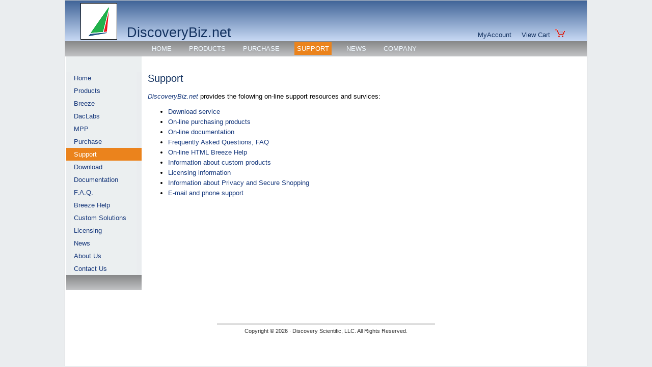

--- FILE ---
content_type: text/html
request_url: https://discoverybiz.net/enu0/dbzn/support.html
body_size: 4577
content:
<!DOCTYPE html PUBLIC "-//W3C//DTD XHTML 1.0 Strict//EN" "http://www.w3.org/TR/xhtml1/DTD/xhtml1-strict.dtd">
<html xmlns="http://www.w3.org/1999/xhtml" lang="en" xml:lang="en">
    <head>
        <title>Support | DiscoveryBiz.Net</title>
        <link rel="stylesheet" type="text/css" href="dbzn.css" />
        <meta http-equiv="Content-Type" content="text/html; charset=UTF-8" />
        <meta name="description" content="Support at DiscoveryBiz.net"/>
    </head>
    <body>
        <div id="container"  align="center">
            <div id="header">                                        
                    <a href="index.html"><img id="DS_logo_img" src="images/DS_Boat_RGB.png" alt="Logo"/></a>
                    <a id="DS_logo_text" href="index.html"> DiscoveryBiz.net</a>
                    <div class="MyAcc">
                        <a class="MA" href="../CustAcc/Logon.aspx">MyAccount</a>&nbsp;&nbsp;&nbsp;&nbsp;
                        <a class="MA" href="../Shop/Order_Step2.aspx">View Cart<img id="ShopCart_img" src="images/ShoppingCart.gif" alt="ShoppingCart"/></a>
                    </div> 
            </div>
            <div id="MenuTop">
                <ul>
                    <li><a href="index.html">HOME</a></li>
                    <li ><a href="prod.html">PRODUCTS</a></li>
                    <li><a href="../Shop/Order_Step1.aspx">PURCHASE</a></li>
                    <li class="selected"><a href="#">SUPPORT</a></li>
                    <li><a href="news.html">NEWS</a></li>
                    <li><a href="about.html">COMPANY</a></li>
                </ul>
            </div>
            <div id="leftBar">            
                <div id="MenuLeft">
					<ul> 
						<li>
							<a href="index.html">Home</a></li>
						<li>
							<a href="prod.html">Products</a></li>
						<li>
							<a href="breeze.html">Breeze</a></li>
						<li>
							<a href="daclabs.html">DacLabs</a></li>
						<li>
							<a href="m_paral.html">MPP</a></li>
						<li>
							<a href="../Shop/Order_Step1.aspx">Purchase</a></li>
						<li class="selected">
							<a href="#">Support</a></li>
						<li>
							<a href="../util/Download.aspx">Download</a></li>
						<li>
							<a href="d_sheet.html">Documentation</a></li>
						<li>
							<a href="faq.html">F.A.Q.</a></li>
						<li>
							<a href="../help/help_Breeze_index.html">Breeze Help</a></li>
						<li>
							<a href="custom_sol.html">Custom Solutions</a></li>
						<li>
							<a href="licens.html">Licensing</a></li>
						<li>
							<a href="news.html">News</a></li>
						<li>
							<a href="about.html">About Us</a></li>
						<li>
							<a href="cont.html">Contact Us</a></li>
					</ul>
                    <div id="MenuLeft_Bar"></div>
				</div> 
            </div>
            <div id="content">
                <br />
                    <h2>Support</h2>
                    <p>
                        <a class="L1" href="index.html"><em>DiscoveryBiz.net</em></a> provides the folowing on-line support resources and survices:
                    </p>                          
                        <ul class="list_regular">
                            <li><a class="L1" href="../util/LogOnDownload.aspx">Download service</a></li>
                            <li><a class="L1" href="../Shop/Order_Step1.aspx">On-line purchasing products</a></li>
                            <li><a class="L1" href="d_sheet.html">On-line documentation</a></li>
                            <li><a class="L1" href="faq.html">Frequently Asked Questions, FAQ</a></li>
                            <li><a class="L1" href="../help/help_Breeze_index.html">On-line HTML Breeze Help</a></li>
                            <li><a class="L1" href="custom_sol.html">Information about custom products</a></li>                            
                            <li><a class="L1" href="licens.html">Licensing information</a></li>
                            <li><a class="L1" href="shop_privacy_secure.html">Information about Privacy and Secure Shopping</a></li>
                            <li><a class="L1" href="cont.html">E-mail and phone support</a></li>
                        </ul>                          

<!--                <div class="content_right"> -->
<!--                </div> -->
          </div>
          <!--
          <div id="rightBar"> 
          </div>
          -->
          <div id="footer"> 
            <hr class="line_gray_copyright"/>
            Copyright © 2026 · Discovery Scientific, LLC. All Rights Reserved.
         </div>
        </div>      
    </body>
</html>


--- FILE ---
content_type: text/css
request_url: https://discoverybiz.net/enu0/dbzn/dbzn.css
body_size: 20790
content:
body 
{
    font-family: Verdana, arial, helvetica, sans-serif;
    font-size: 10pt; /* 80%;*/
    color: black;
    /*background-image: url('images/Hex_BackGround_139x137.png');*/
    background-color: #eaedef; /* #F1F4F6; /* #FDFDFD; /*#F2F4F7; #DFDFDF; #e8edf0; */
    margin: 0;	/*1em*/
    padding: 0;
}

html, body { height: 100%; }

p {line-height: 1.2em; }

h1, h2, h3, h4, h5, h6 
{
	font-style: normal;
	color: #12315F;
	text-decoration: none;
	font-weight:normal;
}

.h_a	/* h1..h6 for link */
{
	color: #12315F; /*333399*/
}

em {font-style: italic;}

em.em_bold { font-weight: bold; }

.em_bold_orange { font-weight: bold; color: #EB831C; }

.em_green
{
	color:#009900;
    font-style: italic;
    font-weight: bold;
}

.em_red
{
	color: Red;
	font-size: 10pt;
}

strong
{
    font-style: italic;
    text-transform: uppercase;
}


hr.line_gray
{
	color: #dddddd;
	background-color: #dddddd;
	height: 1px;	
	border:1px solid;
	text-align: left;/*this will align it for IE*/
	margin: 0 auto 0 0; /*this will align it left for Mozilla*/
    margin-right: 10px;
}

.line_gray_copyright
{
	color: #dddddd;
	background-color: #dddddd;
	height: 1px;
	width: 40em;
	border:1px solid
}

header00 /*other pages*/                         
{
	font-size: 20px; /*16px*/    
	font-family: Trebuchet MS, Verdana, Arial, Helvetica, sans-serif;        
	font-weight: 500;                       
	font-style:normal;	          
	color: #333399;
	letter-spacing: 0.0em;             
	text-decoration: none;
	text-align: left;
	height: 60px;
	padding: 0px 0px 0px 20px;
}
 
a { text-decoration: none; }

a.L1:link  /*link 01*/
{        
	color: #16387C; /* #EB831C; */
	font-weight: 500;
	font-style: normal;
	text-decoration: none; 
}

a.L1:active                                      
{         
    color: #16387C; /* #EB831C; */
    font-style: normal;
    font-weight: 500;
    text-decoration:  none;
}  

a.L1:visited                                        
{         
    color: #7D3883;           
    font-style: normal;
    font-weight: 500;
    text-decoration: none;
}

a.L1:hover                                          
{
    color: #16387C;
    font-style: normal;             
    text-decoration: none;           
    font-weight: 500;
    text-decoration: underline;
}

a.L2:link  /* blue to orange */                                     
{        
    color: #0067AB; /*#0000D0; /* #aaaaaa; */
    font-family: Verdana, Arial, serif;               
    font-weight: 500;
    font-style: normal;
    text-decoration: none; /*underline; */
}

a.L2:active
{         
    color:	#0067AB; /* #000080; /*#aaaaaa; */           
    font-family: Verdana, Arial, serif;
    font-style: normal;
    font-weight: 500;
    text-decoration: none; /*underline;*/
}  

a.L2:visited
{         
    color: #0067AB; /*#000080; /* #aaaaaa;*/           
    font-family: Verdana, Arial, serif;
    font-style: normal;
    font-weight: 500;
    text-decoration: none; /*underline;*/
}

A.L2:hover
{
    color: #EB831C; /* #000000; */
    font-style: normal;             
    font-family: Verdana, Arial, serif;
    text-decoration: underline;           
    font-weight: 500;
}

a.L3:link  /*link 01*/
{        
	color: #EB831C; /* #EB831C; */
	font-weight: 500;
	font-style: normal;
	text-decoration: none; 
}

a.L3:active                                      
{         
    color: #EB831C; /* #EB831C; */
    font-style: normal;
    font-weight: 500;
    text-decoration:  none;
}  

a.L3:visited                                        
{         
    color: #EB831C;           
    font-style: normal;
    font-weight: 500;
    text-decoration: none;
}

a.L3:hover                                          
{
    color: #18397C; /* #16387C;*/
    font-style: normal;             
    text-decoration: none;           
    font-weight: 500;
    text-decoration: underline;
}

a.more:link                                    
{         
    color: #12315F; 
	font-size: 11px; /*6pt*/        
	font-family: Verdana, Arial, serif;                
	font-weight: 500;
	font-style: normal;
	text-decoration: underline; 
	letter-spacing: 0.1em;
	padding-right: 0.3em;
	padding-left: 0.3em;           
}

a.more:active                                   
{          
    color: #12315F;
    font-size: 11px;        
    font-family: Verdana, Arial, serif;                 
    font-weight: 500;
    font-style: normal;
    text-decoration: underline; 
    letter-spacing: 0.1em;
    padding-right: 0.3em;
    padding-left: 0.3em;   
         
}

a.more:visited
{         
    color: #12315F;
    font-size: 11px;        
    font-family: Verdana, Arial, serif;              
    font-weight: 500;
    font-style: normal;
    text-decoration: underline; 
    letter-spacing: 0.1em;
    padding-right: 0.3em;
    padding-left: 0.3em;   
        
}

a.more:hover
{ 
    color: #ffffff;         
    font-size: 11px;        
    font-family: Verdana, Arial, serif;                
    font-weight: 500;
    font-style: normal;
    text-decoration: none; 
    letter-spacing: 0.1em;
    padding-right: 0.3em;
    padding-left: 0.3em;   
    background-color: #006699;        
}
        
a.link_crimson   /* close to cherry */                                  
{        
	color: #DC143C; 
	font-size: 12px;
	font-family: Verdana, Arial, serif;               
	font-weight: 500;
	font-style: normal;
	text-decoration: none; 
	letter-spacing: 0.0em;
}

a:active.link_crimson                                      
{         
    color: #DC143C; 
    font-size: 12px;         
    font-family: Verdana, Arial, serif;
    font-style: normal;
    font-weight: 500;
    text-decoration:  none;
    letter-spacing: 0.0em;
}  

A:visited.link_crimson                                         
{         
	color: #DC143C;           
	font-size: 12px;         
	font-family: Verdana, Arial, serif;
	font-style: normal;
	font-weight: 500;
	text-decoration:  none;
	letter-spacing: 0.0em;
}

a:hover.link_crimson                                           
{
    color: #DC143C;
    font-style: normal;             
    font-family: Verdana, Arial, serif;
    font-size: 12px;
    text-decoration: underline;           
    font-weight: 500;
    letter-spacing: 0.0em;
}

#container
{
  margin-left: auto; /*centering the container*/
  margin-right: auto;
  width: 1024px;    /* left 1024 - 1 -1 = 1022*/
  text-align: center;
  background: #ffffff;
  border: 1px solid #D0D0D0; /* #B0BDC6;	/* #8E909C; */
  min-height: 100%;
  /*height: 100%;*/
}

#header
{
  /*background: #0000FF; /* #DDDDDD;*/
  /*background-image: url('./images/top_bar_1000x80_333399_6666198.png');*/
  background-image: url('images/header_256x80_406498-c7d9f4.png');
  background-repeat: repeat-x;
  background-position : left top;
  text-align:left;
  /*height: 80px; */
}

#leftBar
{
  float: left; 
  width: 150px;
  /*background: #EBEBEB; */
  background-color: #F1F4F6; /*#F2F2F2;*/
  color : #c1d2ee;
  text-align:left;  
}

#content
{
  float: right; /* left;*/
  width: 862px;				/*1022 - 150   = 872 = 10(l) + 862*/
  padding-left: 10px;
  /*padding-right: 10px;*/
  background-color: #ffffff; /* #cdcde6; */
  text-align: left;
}

#rightBar
{ 
/*  float:right; */
  width: 0; /* 180px; /*180px;     /*10+180+10=200*/      
/*  padding-left: 10px;
  padding-right: 10px; 
  background: #ffffff;
  text-align: left; */
}

#footer
{ 
	width: 1024px;
	clear:both;
	/*background-color: #FDFDFD;*/
	background-color: #ffffff; /* #F1F4F6; /* #FDFDFD; /* #e8edf0;*/
    color: #333333;
    font-size: 8pt;        
    font-family: Verdana, Arial, serif;               
    font-weight: 500;
    font-style: normal;
    text-decoration: none; 
    text-align:center;
    padding-top: 60px;  
    padding-bottom: 20px;
    border-width: 0px;
}

#DS_logo_img 
{
	margin-top: 5px;	
	margin-left: 30px;
	margin-right: 15px;
    border-style: solid;
    border-width: 1px;
    border-color: #000000;    
}

#DS_logo_text 
{
	display:inline-block; /* disable default block */
	width: 200px;
	position:relative;
	bottom: 5px;
	margin-right: 15px; /*470px;*/
	color: #12315F;
	font-size: 2.0em;
	line-height: 90%;	/*keeps big font withing background image*/
} 

.MyAcc 
{
	display: inline-block;
	position:relative;
	bottom: 5px;
	margin-left: 470px;
}

a.MA:link
{
    color: #12315F;  /* was #F0F8FF aliceblue */
    font-style: normal;             
    font-weight: 500;
}
             
a.MA:active
{         
    color: #12315F; 
    font-style: normal;
    text-decoration: none;
}  

a.MA:visited
{         
    color: #12315F;
    font-style: normal;
    text-decoration: none;
}

a.MA:hover
{
    color: #12315F;
    font-style: normal;             
    text-decoration: underline;
}

#ShopCart 
{
/*	position:relative;
	bottom: 5px; 
	margin-left: 50px;
	border-style: none;
	font-weight: bold */
}

#ShopCart_img 
{
	margin-left: 10px;
	border-style: none;
}

#MenuTop 
{	
	width: auto;
	border: 0; /*1px solid #B0BDC6;	/* #8E909C; */
	padding: 0 0 0 0;
	margin: 0 0 0 0;
	font-family: 'Trebuchet MS', 'Lucida Grande',Verdana, Lucida, Geneva, Helvetica, Arial, sans-serif;
	/*background-color: #000000; /* #F1F4F6; /*#F2F2F2;*/
	color: #c1d2ee;

	background-image: url('images/top_bar_256x30_878889-c1c2c4.png');
	background-repeat: repeat-x;
	background-position : left top;
	text-align: left;
	height: 30px;	
}

#MenuTop ul 
{	
	position:relative;
	top: 7px;
	margin-top: 0px;
	margin-bottom: 0px;
	margin-right: 0px;
	margin-left: 165px;
	padding: 0;
	border: none;
}
		
#MenuTop li 
{
	display:inline; /* disable default block */
	list-style-type: none;

	margin: 0;
	padding-right: 20px;
	/*height: 100%; */
}

#MenuTop li a  /*link, active, visited, */
{
	padding: 5px 5px 5px 5px;
	color: #F0F8FF; /* aliceblue */
	text-decoration: none;
	width: auto; 
	height: 100%;
}

#MenuTop li.selected a
 {
	padding: 5px 5px 5px 5px;
	background-color: #EB831C; 
	color: #FFFFFF;
	text-decoration: none;
	width: auto;
}

#MenuTop li a:hover
 {
	background-color: #c1d2ee;
	color: #000000;
}

#MenuLeft 
{
	width: auto;
	/*border: 1px solid #B0BDC6;	/* #8E909C; */
	padding: 0 0 0 0;
	margin: 0 0 0 0;
	font-family: 'Trebuchet MS', 'Lucida Grande',Verdana, Lucida, Geneva, Helvetica, Arial, sans-serif;
	background-color: #ffffff; /* #F1F4F6; /*#F2F2F2;*/
	color: #c1d2ee;	
}

#MenuLeft ul 
{	
	list-style: none; /*supreess bulletts*/
	margin: 0;
	padding: 0;
	border: none;
	padding-top: 30px;
	margin-left: 2px;
	background-color: #ebeff0; /* #eaedef;*/
}
		
#MenuLeft li 
{
	margin: 0;
	padding: 0;
	height: 100%;
}

#MenuLeft li a 
{
	display: block;
	/*margin: 0;*/
	padding: 5px 5px 5px 5px;
	border-left: 10px solid #eaedef; /* #F1F4F6; /*#F9F9F9; /*#F2F2F2; */
	border-right: 10px solid #eaedef; /* #F1F4F6; /*#F9F9F9; /*#F2F2F2; */
	/*background-color: #c7d9f4; /* #F1F4F6; /*#F9F9F9; /*#F2F2F2;*/
	/*background-color: #e8edf0; */
	background-color: #ebeff0; /* #eaedef; /* #FDFDFD; */
	color: #18397C; /*#0066cc; */
	text-decoration: none;
	width: auto; 
	height: 100%;
}

#MenuLeft li.selected a
 {
	display: block;
	padding: 5px 5px 5px 5px;
	border-left: 10px solid #EB831C;
	border-right: 10px solid #EB831C;
	background-color: #EB831C; 
	color: #FFFFFF;
	text-decoration: none;
	width: auto;
}

#MenuLeft li a:hover
 {
	border-left: 10px solid #c1d2ee;
	border-right: 10px solid #c1d2ee;
	background-color: #c1d2ee;
	color: #000000;
}

#MenuLeft_Bar 
{	
	width: 148px;
	border: 0;
	padding: 0 0 0 0;
	margin: 0 0 0 0;
	margin-left: 2px;
	background-color: #ffffff; /* #F1F4F6; /*#F2F2F2;*/
	color: #c1d2ee;
	background-image: url('images/top_bar_256x30_878889-c1c2c4.png');
	background-repeat: repeat-x;
	background-position : left top;
	text-align:center;
	height: 30px;	
}

.list_regular li
{
	margin-top: 5px;
	margin-bottom: 5px;
}

.button_sm3
{
	position: relative;
	top: 8px;
	border: 0;
}

#col_3_img_top
{	
	margin-top: 10px;	
	border-width: 0px;
}

#col_3_img_next
{	
	margin-top: 10px;	
	border-width: 0px;
}

.news_box
{
	border: 1px solid #B0BDC6;	/* #8E909C; */
	padding: 0;
	margin: 0;
	padding-top: 10px;
	padding-bottom: 10px;
	font-family: 'Trebuchet MS', 'Lucida Grande',Verdana, Lucida, Geneva, Helvetica, Arial, sans-serif;
	font-size: 10pt;
	background-color: #F0F8FF; /*aliceblue*/
	color: #333399;
	width: 180px;   /*1+10+180+10+1=202*/
}

#DACLab_img
{
	position: relative;
	top: 15px;
	border-width: 0px;
}

#MPP_img
{
	position: relative;
	top: 15px;
	border-width: 0px;
}

div.content_left, div.content_left_1
{
	display:inline-block; /* disable default block */
	width: 656px;         /* 862 - 202 = 660 */ 
	vertical-align: top;
}

div.content_right, div.content_right_1
{
	border: 0;
	display:inline-block;
	width: 180px;        /*10+180+10=200*/ /*see above: max width 182: 10+182+10=202*/     
	padding-left: 10px;
	padding-right: 10px;
	background: #ffffff;
	text-align: left
}

div.content_left_1
{
	width: 100px;
	text-align: right;
}

div.content_right_1
{
	width: 736px;
	text-align: left;
	vertical-align: top;
}

div.content_single_clmn
{
  padding-right: 50px;
}

div.formula_1
{
	padding-left: 20px;
	padding-right: 10px;
	text-align: left;
    font-style: italic;
    font-size:medium; 
}

table.TBL_1
{
	width: 700px;
	border-style:solid;
	border-color: #cccccc;
	border-width: 1px;
	background-color: #ffffff;
}

table.TBL_1 caption
{
	font-style: normal;
	color: #12315F;
	text-decoration: none;
	font-weight:bold;
	text-align: left;
	padding-bottom: 10px;
}

table.TBL_1 th
{
	padding: 10px;
	border-style:solid;
	border-color: #cccccc;
	border-width: 1px;
	background-color: #eeeeee;
}

table.TBL_1 th.th_1 { /*width: 30%;*/ }
table.TBL_1 th.th_2 { /*width: 60%; */}
table.TBL_1 th.th_3 { /*width: 10%; */}                         
		
table.TBL_1 td
{
	font-style: normal;
	color: #000000;
	text-decoration: none;
	text-align: left;
	padding: 10px;
	border-style:solid;
	border-color: #cccccc;
	border-width: 1px;	
}

.odd_raw { background-color: #eeeeee; }

col.col_1_Breeze { width: 30%; }
col.col_2_Breeze { width: 60%; }
col.col_3_Breeze { width: 10%; }                         

col.col_1_Breeze_Edts { width: 55%; }
col.col_2_Breeze_Edts { width: 14%; }
col.col_3_Breeze_Edts { width: 15%; }                         
col.col_4_Breeze_Edts { width: 15%; }                         

col.col_1_YUV_coefs { width: 70%; }
col.col_2_YUV_coefs { width: 15%; }
col.col_3_YUV_coefs { width: 15%; } 

table.TBL_2
{
	width: 100%;
	border-style:solid;
	border-color: #cccccc;
	border-width: 1px;
	background-color: #ffffff;
	font-style: normal;
	font-weight:normal;
}

table.TBL_2 caption
{
	font-style: normal;
	color: #12315F;
	text-decoration: none;
	font-weight:bold;
	text-align: left;
	padding-bottom: 10px;
}

table.TBL_2 th
{	
	padding: 10px;
	border-style:solid;
	border-color: #cccccc;
	border-width: 1px;
	background-color: #eeeeee;
	font-style: normal;
	font-weight:normal;
	font-size: 8pt;
}
		
table.TBL_2 td
{
	font-style: normal;
	color: #000000;
	text-decoration: none;
	text-align: left;
	padding: 10px;
	border-style:solid;
	border-color: #cccccc;
	border-width: 1px;	
	font-style: normal;
	font-weight:normal;
	font-size: 8pt;
}

col.col_1_Breeze_YCbCr { text-align: center;}
col.col_2_Breeze_YCbCr { text-align: center; }
col.col_3_Breeze_YCbCr { text-align: left; } 
    
th.th_1_Breeze_YCbCr { width: 80px; }
th.th_2_Breeze_YCbCr { width: 70px;}
th.th_3_Breeze_YCbCr { width: 90px; }                         
th.th_4_Breeze_YCbCr { width: 188px; }
th.th_5_Breeze_YCbCr { width: 343px; }                     
th.th_4_1_Breeze_YCbCr { width: 94px; }
th.th_4_2_Breeze_YCbCr { width: 94px; }                                                               

th.th_1_Breeze_YCbCr_DR { width: 50px; } /*DR-DataRang*/ 
th.th_2_Breeze_YCbCr_DR { width: 50px;}
th.th_3_Breeze_YCbCr_DR { width: 270px; }                         
th.th_4_Breeze_YCbCr_DR { width: 270px; }
th.th_5_Breeze_YCbCr_DR { width: 100px; }                     
th.th_3_1_Breeze_YCbCr_DR { width: 90px; }
th.th_3_2_Breeze_YCbCr_DR { width: 90px; }
th.th_3_3_Breeze_YCbCr_DR { width: 90px; }
th.th_4_1_Breeze_YCbCr_DR { width: 90px; }
th.th_4_2_Breeze_YCbCr_DR { width: 90px; }
th.th_4_3_Breeze_YCbCr_DR { width: 90px; }

th.th_1_Breeze_YUV_SS { width: 100px; } /*SS-SubSample*/ 
th.th_2_Breeze_YUV_SS { width: 400px;}
th.th_3_Breeze_YUV_SS { width: 150px; }                         
th.th_2_1_Breeze_YUV_SS { width: 100px; }
th.th_2_2_Breeze_YUV_SS { width: 100px; }
th.th_2_3_Breeze_YUV_SS { width: 100px; }
th.th_2_4_Breeze_YUV_SS { width: 100px; }
th.th_3_1_Breeze_YUV_SS { width: 50px; }
th.th_3_2_Breeze_YUV_SS { width: 50px; }
th.th_3_3_Breeze_YUV_SS { width: 50px; }

table.TBL_3
{
	width: 100%;
	border-style:solid;
	border-color: #cccccc;
	border-width: 1px;
	background-color: #ffffff;
	font-style: normal;
	font-weight:normal;
}

table.TBL_3 caption
{
	font-style: normal;
	color: #12315F;
	text-decoration: none;
	font-weight:bold;
	text-align: left;
	padding-bottom: 10px;
}

table.TBL_3 th
{	
	padding-top: 10px;
	padding-bottom: 10px;
	padding-left : 1px;
	padding-right: 1px;
	border-style:solid;
	border-color: #cccccc;
	border-width: 1px;
	background-color: #eeeeee;
	font-style: normal;
	font-weight:normal;
	font-size: 8pt;
}
		
table.TBL_3 td
{
	font-style: normal;
	color: #000000;
	text-decoration: none;
	text-align: left;
	padding-top: 10px;
	padding-bottom: 10px;
	padding-left : 5px;
	padding-right: 1px;
	border-style:solid;
	border-color: #cccccc;
	border-width: 1px;	
	font-style: normal;
	font-weight:normal;
	font-size: 8pt;
}

table.TBL_3 th.th_1_YUV_VC { width: 300px; }  /*VC-VideoCompress*/
table.TBL_3 th.th_2_YUV_VC { width: 50px;}

col.col_1_YUV_VC { padding-left: 10px;}  /*VC-VideoCompress*/
col.col_2_YUV_VC { text-align: center;}

th.th_1_RGB_YUV_RGB { width: 300px; }
th.th_2_RGB_YUV_RGB { width: 70px;}


table.TBL_4
{
	width: 100%;
	border-style:none;
	border-color: #cccccc;
	background-color: #ffffff;
	font-style: normal;
	font-weight:normal;
}

table.TBL_4 caption
{
	font-style: normal;
	color: #12315F;
	text-decoration: none;
	font-weight:bold;
	text-align: left;
	padding-bottom: 10px;
}
		
table.TBL_4 td { text-align: center; }

tr.tr_blue    { background-color: #CCECFF;}
tr.tr_yellow  { background-color: #FFFFCC;}
tr.tr_magenta { background-color: #CCFFFF;}
tr.tr_purple  { background-color: #FFCCFF;}

.img_no_border {border-width: 0;}

div.content_left_2
{
	display:inline-block; /* disable default block */
	width: 30px;
	vertical-align: top;
}

div.content_right_2
{
	border: 0;
	display:inline-block;
	width: 400px;        /*10+180+10=200*/ /*see above: max width 182: 10+182+10=202*/     
	padding-left: 10px;
	padding-right: 10px;
	background: #ffffff;
	text-align: left
}

div.content_left_3
{
	display:inline-block; /* disable default block */
	width: 300px;
	vertical-align: top;
}

div.content_right_3
{
	border: 0;
	display:inline-block;
	width: 300px;        /*10+180+10=200*/ /*see above: max width 182: 10+182+10=202*/     
	padding-left: 10px;
	padding-right: 10px;
	background: #ffffff;
	text-align: left
}

.font_BB { color: #333399; font-weight: bold} /*BlueBold*/

th.th_1_PIP { width: 300px; }
th.th_2_PIP { width: 100px;}
th.th_3_PIP { width: 200px; }       

th.th_1_PIP_oper { width: 100px;}

th.th_1_PIP_confg { width: 70px; font-weight: normal; font-size:smaller; }
th.th_2_PIP_confg { width: 100px; font-weight: normal; font-size:smaller; }
th.th_3_PIP_confg { width: 250px; font-weight: normal; font-size:smaller; }
th.th_4_PIP_confg { width: 300px; font-weight: normal; font-size:smaller; }

tr.tr_PIP_cong { font-weight: normal; }

.img_border
 {
 	margin: 5px;		
    border-style: solid;
    border-width: 1px;
    border-color: #000000;    
}


/*                                                                                                                              
tr:hover 
{
	background-color: #3d80df;
	color: #fff;
}

thead tr:hover
 {
	background-color:transparent;
	color: inherit;
}
*/